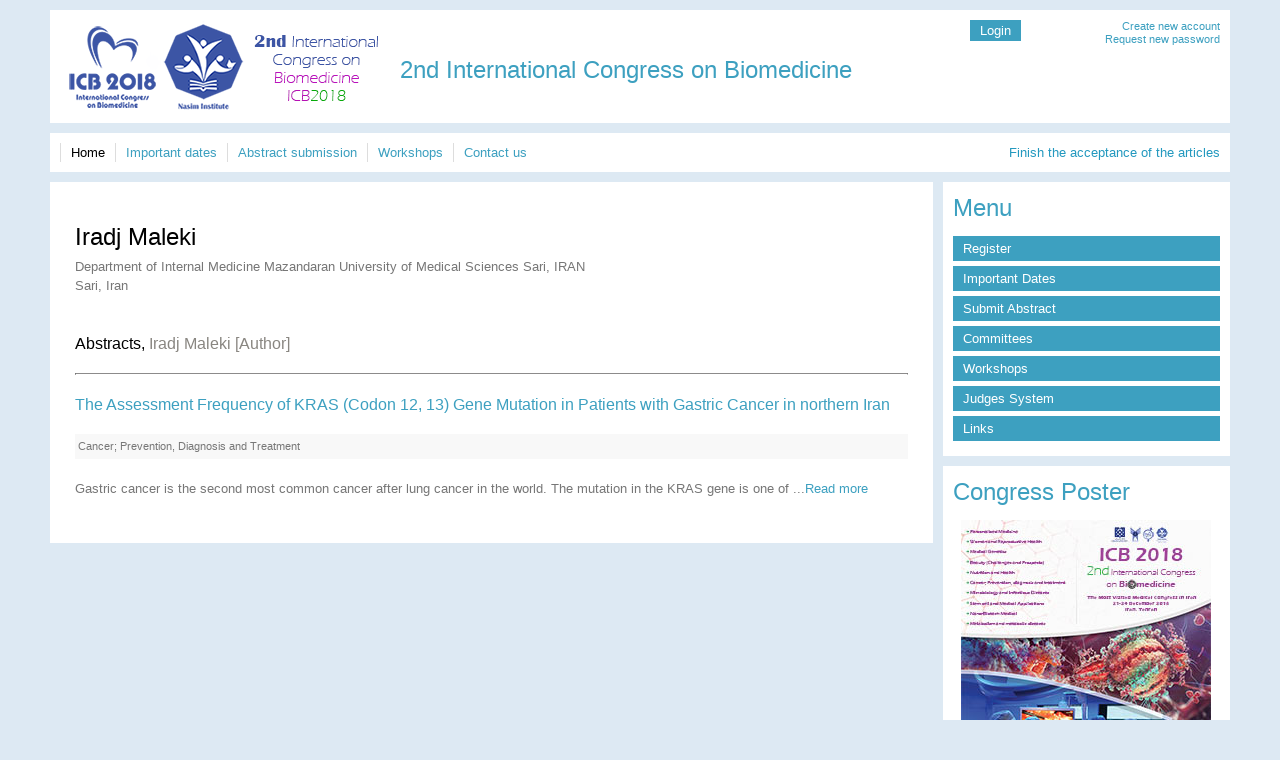

--- FILE ---
content_type: text/html; charset=UTF-8
request_url: https://www.icbcongress.com/2018/en/mtm.php?o=1299&p=1187&a=3&n=Iradj-Maleki
body_size: 4945
content:
<!DOCTYPE html><!--Hargone copy bardari az mohtavaye site, be dalile sabte ghanonie in asar, gheyre mojaz va mashmole peygarde ghanoni khahad bod--><!--[if IEMobile 7]><html class="iem7"  lang="en" dir="ltr"><![endif]--><!--[if lte IE 6]><html class="lt-ie9 lt-ie8 lt-ie7"  lang="en" dir="ltr"><![endif]--><!--[if (IE 7)&(!IEMobile)]><html class="lt-ie9 lt-ie8"  lang="en" dir="ltr"><![endif]--><!--[if IE 8]><html class="lt-ie9"  lang="en" dir="ltr"><![endif]--><!--[if (gte IE 9)|(gt IEMobile 7)]><!--><html dir="ltr" prefix="content: http://purl.org/rss/1.0/modules/content/ dc: http://purl.org/dc/terms/ foaf: http://xmlns.com/foaf/0.1/ og: http://ogp.me/ns# rdfs: http://www.w3.org/2000/01/rdf-schema# sioc: http://rdfs.org/sioc/ns# sioct: http://rdfs.org/sioc/types# skos: http://www.w3.org/2004/02/skos/core# xsd: http://www.w3.org/2001/XMLSchema#" class="js" lang="en"><!--<![endif]--><head><meta http-equiv="Content-Type" content="text/html; charset=utf-8" /><meta name="description" content="ICB 2018, the 2nd International Congress on Biomedicine, will be held from November 22th to 24th, 2018 in Tehran, Iran." /><meta name="keywords" content="International Congress , Biomedicine , Congress on Biology , Congress on Medicine , Medicine" /><meta name="generator" content="ICB2018"><link rel="shortlink" href="https://www.icbcongress.com/2018/"><title>Iradj Maleki</title><meta name="MobileOptimized" content="width"><meta name="HandheldFriendly" content="true"><meta name="viewport" content="width=device-width"><meta name="enamad" content="964216558"/><link rel="icon" type="image/png" href="https://www.icbcongress.com/2018/favicon.png" /><link type="text/css" rel="stylesheet" href="system/css_lQaZfjVpwP_oGNqdtWCSpJT1EMqXdMiU84ekLLxQnc4.css" media="all"><link type="text/css" rel="stylesheet" href="system/css_meUfntqT8jyi7e0rr4IqMQjEfHEt74i4D-41ctOsDDc.css" media="all"><link type="text/css" rel="stylesheet" href="system/css_1CIAQPbQKthDIPaQjuL5X4gDuFUuJ6WRzvGeYyzoE3o.css" media="all"><link type="text/css" rel="stylesheet" href="system/css_884WPqIrVEYi6zWPjFNKlosjecSiGZvEHMWG_rwmICw.css" media="all"><link type="text/css" rel="stylesheet" href="system/mobile.css" media="all"><script src="system/analytics.js"></script><script src="system/js_ri60QNjcazMKdlAmWmDsmRb0iKaVkkXUQxH2MsgpmVo.js"></script><script src="system/js_n7l6H17ACzuR_Xe_Gdq98Tog_13vzLuTreJicYsK1uw.js"></script><!--[if lt IE 9]><script src="/system/html5-respond.js"></script><![endif]--></head><body class="html not-front not-logged-in one-sidebar sidebar-second page-node page-node- page-node-5227 node-type-event section-events"><p id="skip-link"><a href="#main-menu" class="element-invisible element-focusable">2nd Biomedicine congress - Biology congress - Medicine congress</a></p><div id="page"><header class="header" id="header"><div id="header-inner" class="clearfix"><div class="header__region region region-header"><div id="block-search-form" class="block block-search first odd" role="search"></div><div id="block-menu-block-efim-menu-blocks-2" class="block block-menu-block even" role="navigation"><div class="menu-block-wrapper menu-block-efim_menu_blocks-2 menu-name-menu-header-menu parent-mlid-0 menu-level-1"><ul class="menu"><li class="menu__item is-leaf first leaf menu-mlid-413"><a href="/2018/en/" title="" class="menu__link button">Login</a></li>
<li class="menu__item is-leaf last leaf menu-mlid-414"><a href="/2018/en/" title="" class="menu__link button">Search</a></li></ul></div></div><div id="block-user-login" class="block block-user odd" role="form"><form action="login.php" method="post" id="user-login-form" accept-charset="UTF-8" class="compact-form"><div><div class="edit-first-name-wrapper"><div class="form-item form-type-textfield form-item-first-name compact-form-wrapper"><label for="edit-first-name" class="compact-form-label">first name </label><input id="edit-first-name" name="first_name" size="20" maxlength="128" class="form-text compact-form-field" type="text"><div class="description">To prevent automated spam submissions leave this field empty.</div></div></div><div class="form-item submit-links"><div class="form-actions form-wrapper" id="edit-actions--2"><input id="edit-submit--2" name="op" value="Login" class="form-submit" type="submit"></div><div class="item-list"><ul><li class="first"><a href="/2018/en/submission.php" title="Create new account">Create new account</a></li><li class="last"><a href="/2018/en/password.php" title="Request new password">Request new password</a></li></ul></div></div></div></form></div><div id="block-views-banners-block-1" class="block block-views last even">  <div class="view view-banners view-id-banners view-display-id-block_1 view-banners-header imgblock view-dom-id-00cdb87223e5e51578e6aae875688e38"><div class="view-content"><div class="views-row views-row-1 views-row-odd views-row-first views-row-last"><h3 style="padding-right:50px;padding-top:30px;" class="page__title title" id="page-title">2nd International Congress on Biomedicine</h3></div></div></div></div></div><div id="logo-name-slogan"><a href="https://www.icbcongress.com/2018/" title="Home" rel="home" class="header__logo" id="logo"><img src="system/logo.png" alt="Home" class="header__logo-image"></a><div class="header__name-and-slogan" id="name-and-slogan"><h1 class="header__site-name" id="site-name"><a href="https://www.icbcongress.com/2018/" title="Home" class="header__site-link" rel="home"><span>Biomedicine Congress - Biology Congress - Medicine Congress</span></a></h1></div></div></div><!--/ #header-inner --></header><div id="navigation"><div class="region region-navigation clearfix"><div id="block-menu-block-efim-menu-blocks-4" class="block block-menu-block first last odd responsive-menus-mean-menu-processed" role="navigation"><div class="menu-block-wrapper menu-block-efim_menu_blocks-4 menu-name-main-menu parent-mlid-0 menu-level-1"><ul class="menu">

<li class="menu__item is-active is-active-trail is-collapsed first collapsed active-trail active menu-mlid-382"><a href="https://www.icbcongress.com/2018/en/" title="" class="menu__link is-active-trail active-trail active">Home</a></li>
<li class="menu__item is-leaf leaf menu-mlid-504"><a href="/2018/en/important-dates.php" class="menu__link">Important dates</a></li><li class="menu__item is-leaf leaf menu-mlid-504"><a href="/2018/en/submission.php" class="menu__link">Abstract submission</a></li><li class="menu__item is-leaf leaf menu-mlid-504"><a href="/2018/en/workshops.php" class="menu__link">Workshops</a></li><li class="menu__item is-leaf leaf menu-mlid-504"><a href="/2018/en/contact.php" class="menu__link">Contact us</a></li></ul></div><span class="feed-ic" style="float:right;color:#2499bf;"><span id="d">Finish the acceptance of the articles</span></span></div></div></div><!-- /#navigation --><div id="main">
   <div id="content" class="column" role="main">
      <div id="content-inner">
<nav class="breadcrumb" role="navigation"><h2 class="element-invisible">Iradj Maleki</h2>
</nav><a id="main-content"></a>
<div style="padding:15px;">
<h3 style="color:#000000" class="page__title title" id="page-title1">Iradj Maleki</h3>

Department of Internal Medicine Mazandaran University of Medical Sciences Sari, IRAN<br/>Sari, Iran<br/><br/>
<h4 style="color:#000000">Abstracts, <span style="color:#898681">Iradj Maleki [Author]</span></h4>
<hr style="border-top: 1px solid #8c8b8b;border-bottom: 1px solid #fff;"/>

<ul class="list-reset">

<li class='views-row views-row-1 views-row-odd views-row-first'>  
<h4><a href='/2018/en/prp.php?o=1299&st=The-Assessment-Frequency-of-KRAS-Codon-12,-13-Gene-Mutation-in-Patients-with-Gastric-Cancer-in-northern-Iran'>The Assessment Frequency of KRAS (Codon 12, 13) Gene Mutation in Patients with Gastric Cancer in northern Iran</a></h4>    
<div class='item-details-grey-small'>Cancer; Prevention, Diagnosis and Treatment</div>  
<p>Gastric cancer is the second most common cancer after lung cancer in the world. The mutation in the KRAS gene is one of ...<a href='/2018/en/prp.php?o=1299&st=The-Assessment-Frequency-of-KRAS-Codon-12,-13-Gene-Mutation-in-Patients-with-Gastric-Cancer-in-northern-Iran' class='views-more-link'>Read more</a></p></li></ul>


             </div> </div><!-- /#content-inner -->
    </div><!-- /#content -->
    
<aside class="sidebars">
<section class="region region-sidebar-second column sidebar">

<div id="block-menu-block-efim-menu-blocks-3" class="block block-menu-block first odd" role="navigation"><h2 class="block__title block-title"><span class="active-trail active-trail">Menu</span></h2><div class="menu-block-wrapper menu-block-efim_menu_blocks-3 menu-name-main-menu parent-mlid-0 menu-level-2"><ul class="menu"><li class="menu__item is-active-trail is-leaf first leaf active-trail menu-mlid-870"><a href="/2018/en/submission.php" title="Register" class="menu__link is-active-trail active-trail">Register</a></li><li class="menu__item is-leaf leaf menu-mlid-874"><a href="/2018/en/important-dates.php" title="" class="menu__link">Important Dates</a></li><li class="menu__item is-leaf leaf menu-mlid-869"><a href="/2018/en/submission.php" title="" class="menu__link">Submit Abstract</a></li><li class="menu__item is-leaf leaf menu-mlid-925"><a href="#" title="" class="menu__link">Committees</a></li><li class="menu__item is-leaf leaf menu-mlid-926"><a href="/2018/en/workshops.php" title="" class="menu__link">Workshops</a></li><li class="menu__item is-leaf leaf menu-mlid-926"><a href="#" title="" class="menu__link">Judges System</a></li><li class="menu__item is-leaf leaf menu-mlid-926"><a href="#" title="" class="menu__link">Links</a></li></ul></div></div><div id="block-views-latest-articles-block" class="block block-views even"><h2 class="block__title block-title">Congress Poster</h2><div class="view view-latest-articles view-id-latest_articles view-display-id-block efim-listing-view view-dom-id-4e74bdedde0840a1afe3fb5179cfc946"><a href="/2018/en/poster500-700.jpg" target="_blank"><img src="/2018/en/poster.jpg" alt="International Congress on Biomedicine" style="display:block;margin-left:auto;margin-right:auto;"></a><div class="view-content"><div class="item-list"></div></div></div>

<div id="block-views-latest-articles-block45" class="block block-views even"><h2 class="block__title block-title">Articles <span style="float:right;color:#000000;font-size:80%"><a href="/2018/en/Archives.php">[Archives]</a></h2><ul class="list-reset"><li class='views-row views-row-1 views-row-odd views-row-first'><h4 style='text-align:left'><a style='text-align:left' href='/2018/en/prp.php?o=1234&st=Aerobic-exercise-is-a-strategy-for-preventing-cardiovascular-disease-in-obese-children'>Aerobic exercise is a strategy for preventing cardiovascular disease in obese children</a></h4><div style='text-align:left' class='item-details-grey-small'>Nutrition and Health</div><p style='text-align:left'>According to modern lifestyle and sedentary behaviors, the prevalence of obesity...<a href='/2018/en/prp.php?o=1234&st=Aerobic-exercise-is-a-strategy-for-preventing-cardiovascular-disease-in-obese-children' style='text-align:left' class='views-more-link'>Read more</a></p></li><li class='views-row views-row-1 views-row-odd views-row-first'><h4 style='text-align:left'><a style='text-align:left' href='/2018/en/prp.php?o=1429&st=Study-of-miR-494-expression-and-its-association-with-tumor-histopathological-characteristics-to-find-a-possible-breast-cancer-biomarker'>Study of miR-494 expression and its association with tumor histopathological characteristics to find a possible breast cancer biomarker</a></h4><div style='text-align:left' class='item-details-grey-small'>Cancer; Prevention, Diagnosis and Treatment</div><p style='text-align:left'>Breast cancer is a major health problem that affects one in eight women worldwid...<a href='/2018/en/prp.php?o=1429&st=Study-of-miR-494-expression-and-its-association-with-tumor-histopathological-characteristics-to-find-a-possible-breast-cancer-biomarker' style='text-align:left' class='views-more-link'>Read more</a></p></li><li class='views-row views-row-1 views-row-odd views-row-first'><h4 style='text-align:left'><a style='text-align:left' href='/2018/en/prp.php?o=1015&st=Effect-of-vitamin-D3-on-Female-Sexual-Function'>Effect of vitamin D3 on Female Sexual Function</a></h4><div style='text-align:left' class='item-details-grey-small'>Women and Reproductive Health</div><p style='text-align:left'>According to the WHO, gender is a central aspect of human life throughout life t...<a href='/2018/en/prp.php?o=1015&st=Effect-of-vitamin-D3-on-Female-Sexual-Function' style='text-align:left' class='views-more-link'>Read more</a></p></li><li class='views-row views-row-1 views-row-odd views-row-first'><h4 style='text-align:left'><a style='text-align:left' href='/2018/en/prp.php?o=1324&st=Coadministration-of-7-geranyloxycoumarin-and-X-radiation-increased-apoptosis-in-mouse-colon-cancer-cells'>Coadministration of 7-geranyloxycoumarin and X radiation increased apoptosis in mouse colon cancer cells</a></h4><div style='text-align:left' class='item-details-grey-small'>Cancer; Prevention, Diagnosis and Treatment</div><p style='text-align:left'>Colorectal cancer (CRC) is one of the most common malignancies worldwide with hi...<a href='/2018/en/prp.php?o=1324&st=Coadministration-of-7-geranyloxycoumarin-and-X-radiation-increased-apoptosis-in-mouse-colon-cancer-cells' style='text-align:left' class='views-more-link'>Read more</a></p></li><li class='views-row views-row-1 views-row-odd views-row-first'><h4 style='text-align:left'><a style='text-align:left' href='/2018/en/prp.php?o=954&st=Relationship-between-HBV-and-breast-cancer-in-Isfahan-province-'>Relationship between HBV and breast cancer in Isfahan province </a></h4><div style='text-align:left' class='item-details-grey-small'>Cancer; Prevention, Diagnosis and Treatment</div><p style='text-align:left'>Breast cancer is the most commonly diagnosed cancer and also a leading cause of ...<a href='/2018/en/prp.php?o=954&st=Relationship-between-HBV-and-breast-cancer-in-Isfahan-province-' style='text-align:left' class='views-more-link'>Read more</a></p></li><li class='views-row views-row-1 views-row-odd views-row-first'><h4 style='text-align:left'><a style='text-align:left' href='/2018/en/prp.php?o=822&st=Electrospun-nanofibers-for-vascular-Tissue-Engineering-Design-and-Applications'>Electrospun nanofibers for vascular Tissue Engineering: Design and Applications</a></h4><div style='text-align:left' class='item-details-grey-small'>Stem cell and Medical Applications</div><p style='text-align:left'>Attention in Electrospun fibers has newly increased because of their capability ...<a href='/2018/en/prp.php?o=822&st=Electrospun-nanofibers-for-vascular-Tissue-Engineering-Design-and-Applications' style='text-align:left' class='views-more-link'>Read more</a></p></li><li class='views-row views-row-1 views-row-odd views-row-first'><h4 style='text-align:left'><a style='text-align:left' href='/2018/en/prp.php?o=970&st=Treatment-Methods-for-Middle-East-Respiratory-Syndrome'>Treatment Methods for Middle East Respiratory Syndrome</a></h4><div style='text-align:left' class='item-details-grey-small'>Microbiology and Infectious Diseases</div><p style='text-align:left'>Middle East Respiratory Syndrome is a kind of respiratory disease that is caused...<a href='/2018/en/prp.php?o=970&st=Treatment-Methods-for-Middle-East-Respiratory-Syndrome' style='text-align:left' class='views-more-link'>Read more</a></p></li></ul></div>
</section>
</aside>
</div>

<footer id="footer" class="region region-footer clearfix"><div id="block-menu-block-efim-menu-blocks-6" class="block block-menu-block first odd" role="navigation"><div class="menu-block-wrapper menu-block-efim_menu_blocks-6 menu-name-main-menu parent-mlid-0 menu-level-1"><ul class="menu"><li class="menu__item is-expanded expanded menu-mlid-595"><a href="#">Important</a><ul class="menu"><li class="menu__item is-leaf first leaf menu-mlid-705"><a href="contact.php" class="menu__link">Contact us</a></li><li class="menu__item is-leaf leaf menu-mlid-731"><a href="privacy-policy.php" class="menu__link">Privacy Policy</a></li><li class="menu__item is-leaf leaf menu-mlid-715"><a href="term-of-service.php" class="menu__link">Term Of Service</a></li></ul></li><li class="menu__item is-active-trail is-expanded expanded active-trail menu-mlid-601"><a href="#" class="menu__link is-active-trail is-active-trail active-trail active-trail">System</a><ul class="menu"><li class="menu__item is-leaf first leaf menu-mlid-705"><a href="#" class="menu__link">Judges system</a></li><li class="menu__item is-leaf leaf menu-mlid-731"><a href="#" class="menu__link">Executive secretary system</a></li><li class="menu__item is-leaf leaf menu-mlid-731"><a href="#" class="menu__link">Scientific secretary system</a></li><li class="menu__item is-leaf leaf menu-mlid-715"><a href="#" class="menu__link">System faculty</a></li></ul></li><li class="menu__item is-expanded expanded menu-mlid-703"><a href="http://www.eqpha.com" class="menu__link">Exhibition</a><ul class="menu"><li class="menu__item is-leaf first leaf menu-mlid-705"><a href="http://www.eqpha.com" class="menu__link">Show Map</a></li><li class="menu__item is-leaf leaf menu-mlid-731"><a href="#" class="menu__link">Terms & Conditions</a></li><li class="menu__item is-leaf leaf menu-mlid-731"><a href="#" class="menu__link">Reserve stands</a></li></ul></li><li class="menu__item is-leaf leaf menu-mlid-881"><a href="/biopharma/" class="menu__link">Festival</a></li><li class="menu__item is-expanded expanded menu-mlid-707"><a href="http://www.biopharmafestival.com" class="menu__link">Workshop</a><ul class="menu"><li class="menu__item is-leaf first leaf menu-mlid-741"><a href="#" class="menu__link">Program workshops</a></li><li class="menu__item is-leaf leaf menu-mlid-739"><a href="#" class="menu__link">Register workshop</a></li></ul></li><li class="menu__item is-expanded expanded menu-mlid-698"><a href="#" class="menu__link">Register</a><ul class="menu"><li class="menu__item is-leaf first leaf menu-mlid-907"><a href="#" class="menu__link">Submit abstract</a></li><li class="menu__item is-leaf leaf menu-mlid-792"><a href="#" class="menu__link">Participants rated Congress</a></li><li class="menu__item is-leaf leaf menu-mlid-779"><a href="#" class="menu__link">Request new password</a></li></ul></li><li class="menu__item is-leaf leaf menu-mlid-504"><a href="https://www.icbcongress.com/2018/fa/" class="menu__link">Congress</a><ul class="menu"><li><li class="menu__item is-leaf leaf menu-mlid-722"><a href="#" class="menu__link">Program</a></li><li class="menu__item is-leaf leaf menu-mlid-723"><a href="#" class="menu__link">Important dates</a></li><li class="menu__item is-leaf leaf menu-mlid-724"><a href="#" class="menu__link">Members of the Board of Directors</a></li><li class="menu__item is-leaf leaf menu-mlid-725"><a href="#" class="menu__link">Committees</a></li></ul></ul></div></div><div id="block-delicious-copyright-delicious-copyright" class="block block-delicious-copyright last even">Copyright © 2016 - 2018, International Congress on Biomedicine</div></footer></div></body></html>

--- FILE ---
content_type: text/css
request_url: https://www.icbcongress.com/2018/en/system/css_884WPqIrVEYi6zWPjFNKlosjecSiGZvEHMWG_rwmICw.css
body_size: 13118
content:
.input_tiny{width:50px}.input_small{width:100px}.input_medium{width:150px}.input_large{width:200px}.input_xlarge{width:250px}.input_xxlarge{width:300px}input[type="search"]::-webkit-search-decoration{display:none}input:invalid,button:invalid,a.button:invalid,select:invalid,textarea:invalid{-webkit-box-shadow:none;-moz-box-shadow:none;box-shadow:none}input:focus,button:focus,a.button:focus,select:focus,textarea:focus{-webkit-box-shadow:none;-moz-box-shadow:none;box-shadow:none;z-index:1}input[type="file"]:focus,input[type="file"]:active,input[type="radio"]:focus,input[type="radio"]:active,input[type="checkbox"]:focus,input[type="checkbox"]:active{-webkit-box-shadow:none;-moz-box-shadow:none;box-shadow:none}button,a.button,input[type="reset"],input[type="submit"],input[type="button"]{-webkit-appearance:none;-webkit-border-radius:0px;-moz-border-radius:0px;-ms-border-radius:0px;-o-border-radius:0px;border-radius:0px;background:#3da0c0;-webkit-transition:background-color 0.2s;-moz-transition:background-color 0.2s;-o-transition:background-color 0.2s;transition:background-color 0.2s;border:none;cursor:pointer;color:#fff;display:inline-block;outline:0;overflow:visible;margin:0;padding:3px 10px;text-decoration:none;vertical-align:top;width:auto}button:hover,a.button:hover,input[type="reset"]:hover,input[type="submit"]:hover,input[type="button"]:hover{text-decoration:none;background:#3790ad}button::-moz-focus-inner,a.button::-moz-focus-inner,input[type="reset"]::-moz-focus-inner,input[type="submit"]::-moz-focus-inner,input[type="button"]::-moz-focus-inner{border:0;padding:0}textarea,select,input[type="date"],input[type="datetime"],input[type="datetime-local"],input[type="email"],input[type="month"],input[type="number"],input[type="password"],input[type="search"],input[type="tel"],input[type="text"],input[type="time"],input[type="url"],input[type="week"]{-webkit-box-sizing:border-box;-moz-box-sizing:border-box;box-sizing:border-box;-webkit-background-clip:padding;-moz-background-clip:padding;background-clip:padding-box;-webkit-border-radius:0;-moz-border-radius:0;-ms-border-radius:0;-o-border-radius:0;border-radius:0;-webkit-appearance:none;background-color:white;border:1px solid #ddd;color:#666;outline:0;margin:0;padding:2px 4px;text-align:left;font-size:13px;height:auto;vertical-align:top}textarea[disabled],select[disabled],input[type="date"][disabled],input[type="datetime"][disabled],input[type="datetime-local"][disabled],input[type="email"][disabled],input[type="month"][disabled],input[type="number"][disabled],input[type="password"][disabled],input[type="search"][disabled],input[type="tel"][disabled],input[type="text"][disabled],input[type="time"][disabled],input[type="url"][disabled],input[type="week"][disabled]{background-color:#eee}button[disabled],input[disabled],select[disabled],select[disabled] option,select[disabled] optgroup,textarea[disabled],a.button_disabled{-webkit-box-shadow:none;-moz-box-shadow:none;box-shadow:none;-moz-user-select:-moz-none;-webkit-user-select:none;-khtml-user-select:none;user-select:none;color:#888;cursor:default}input::-webkit-input-placeholder,textarea::-webkit-input-placeholder{color:#888}input:-moz-placeholder,textarea:-moz-placeholder{color:#888}input.placeholder_text,textarea.placeholder_text{color:#888}textarea,select[size],select[multiple]{height:auto}select[size="0"],select[size="1"]{height:auto}@media (-webkit-min-device-pixel-ratio:0){select[size],select[multiple],select[multiple][size]{background-image:none;padding-right:3px}select,select[size="0"],select[size="1"]{background-image:url([data-uri]);background-repeat:no-repeat;background-position:right center;padding-right:20px}::-webkit-validation-bubble-message{-webkit-box-shadow:none;box-shadow:none;background:-webkit-gradient(linear,left top,left bottom,color-stop(0,#666),color-stop(1,#000));border:0;color:white;font:13px/17px Arial,"Liberation Sans",FreeSans,sans-serif;overflow:hidden;padding:15px 15px 17px;text-shadow:black 0 0 1px;min-height:16px}::-webkit-validation-bubble-arrow,::-webkit-validation-bubble-top-outer-arrow,::-webkit-validation-bubble-top-inner-arrow{-webkit-box-shadow:none;box-shadow:none;background:#666;border-color:#ddd}}textarea{min-height:40px;overflow:auto;resize:vertical;width:100%}optgroup{color:black;font-style:normal;font-weight:normal}optgroup::-moz-focus-inner{border:0;padding:0}
.responsive-menus{clear:both;width:100%;text-align:center}.responsive-menus span.toggler{display:none}.responsive-menus.responsified span.toggler{padding:1px;display:inline-block;color:#3da0c0;font-size:15.99px;text-align:center;cursor:pointer;outline:none;background:url(/menu-icon.png) left center no-repeat;padding-left:18px}.responsive-menus.responsified .responsive-menus-simple{display:none;width:100%}.responsive-menus.responsified .responsive-menus-simple li{width:100%;display:block;padding:0;margin:0;clear:both;list-style:none}.responsive-menus.responsified .responsive-menus-simple li a{display:block;padding:1em 5%;margin:0;text-align:left;border-bottom:1px solid #ddd;text-decoration:none;-webkit-transition:background-color 0.2s;-moz-transition:background-color 0.2s;-o-transition:background-color 0.2s;transition:background-color 0.2s}.responsive-menus.responsified .responsive-menus-simple li a:hover,.responsive-menus.responsified .responsive-menus-simple li a:active{background:#f8f8f8}.responsive-menus.responsified .responsive-menus-simple li ul{display:block !important;visibility:visible !important;margin:0;padding:0}.responsive-menus.responsified .responsive-menus-simple li ul li a{padding:1em 0 1em 10%}.responsive-menus.responsified .responsive-menus-simple li ul li ul li a{padding:1em 0 1em 15%}.responsive-menus.responsified .responsive-menus-simple li.first a{border-top:1px solid #ddd;margin-top:1em}.responsive-menus.responsified .responsive-menus-simple li.last a{border-bottom:none}.responsive-menus.responsified.responsive-toggled .responsive-menus-simple{display:block;padding:0;margin:0}.responsive-menus.responsified.responsive-toggled .responsive-menus-simple ul{display:block;padding:0;margin:0}.responsive-menus.responsified.responsive-toggled.absolute{position:relative;z-index:999}.responsive-menus.responsified.responsive-toggled.absolute .responsive-menus-simple{position:absolute;z-index:999;top:auto}
article,aside,details,figcaption,figure,footer,header,main,nav,section,summary{display:block}audio,canvas,video{display:inline-block}audio:not([controls]){display:none;height:0}[hidden]{display:none}html{font-family:Arial,"Nimbus Sans L",sans-serif;font-size:81.25%;-ms-text-size-adjust:100%;-webkit-text-size-adjust:100%;line-height:1.53846em}body{margin:0;padding:0;color:#777}a:link{color:#3da0c0;text-decoration:none}a:visited{color:#318099;text-decoration:none}a:hover,a:focus,a:active{color:#63b3cd;text-decoration:underline}a:focus{outline:thin dotted}a:active,a:hover{outline:0}a.button,a.button.active{color:#fff}.breadcrumb a:link,.breadcrumb a:visited{color:#aaa}.breadcrumb a:hover,.breadcrumb a:focus,.breadcrumb a:active{color:#909090}.region-sidebar-second .block-menu-block ul.menu li a:link,.region-sidebar-second .block-menu-block ul.menu li a:visited,.view-field-of-interest-block .category-follow a:link,.view-field-of-interest-block .category-follow a:visited{background:#3da0c0;-webkit-transition:background-color 0.2s;-moz-transition:background-color 0.2s;-o-transition:background-color 0.2s;transition:background-color 0.2s;color:#fff;padding:3px 10px;text-decoration:none}.region-sidebar-second .block-menu-block ul.menu li a:hover,.region-sidebar-second .block-menu-block ul.menu li a:focus,.region-sidebar-second .block-menu-block ul.menu li a:active,.view-field-of-interest-block .category-follow a:hover,.view-field-of-interest-block .category-follow a:focus{background:#3790ad}p,pre{margin:1.53846em 0}.sidebars p:nth-last-child(1){margin-bottom:0}blockquote{margin:1.53846em 30px}h1{font-size:2.769em;line-height:1.1112em;margin-top:0.5556em;margin-bottom:0.5556em}h2{font-size:2.307em;line-height:1.33373em;margin-top:0.66687em;margin-bottom:0.66687em}h3{font-size:1.846em;line-height:1.66681em;margin-top:0.8334em;margin-bottom:0.8334em}h4{font-size:1.23em;line-height:1.25078em;margin-top:1.25078em;margin-bottom:1.25078em}h5{font-size:0.923em;line-height:1.66681em;margin-top:1.66681em;margin-bottom:1.66681em}h6{font-size:0.769em;line-height:2.0006em;margin-top:2.0006em;margin-bottom:2.0006em}h1,h2,h3,h4,h5,h6{font-weight:normal;color:#3da0c0}abbr[title]{border-bottom:1px dotted}b,strong{font-weight:bold}dfn{font-style:italic}hr{-webkit-box-sizing:content-box;-moz-box-sizing:content-box;box-sizing:content-box;height:0;border:1px solid #666;padding-bottom:-1px;margin:1.53846em 0}mark{background:#ff0;color:#000}code,kbd,pre,samp,tt,var{font-family:Arial,monospace,sans-serif;font-size:1em;line-height:1.53846em}pre{white-space:pre-wrap}q{quotes:"\201C" "\201D" "\2018" "\2019"}small{font-size:80%}sub,sup{font-size:75%;line-height:0;position:relative;vertical-align:baseline}sup{top:-0.5em}sub{bottom:-0.25em}dl,menu,ol,ul{margin:1.53846em 0}ol ol,ol ul,ul ol,ul ul{margin:0}dd{margin:0 0 0 30px}ul.list-small-space{margin:0;padding:0 0 0 1.5em}ul.list-reset{margin:0;padding:0}ul.list-reset li{list-style:none;list-style-image:none}menu,ol,ul{padding:0 0 0 30px}img{border:0;max-width:100%;height:auto;width:auto}img.imgblock,.imgblock img{display:block}svg:not(:root){overflow:hidden}figure{margin:0}fieldset{margin:0 0 1.5em 0;border-top:none;border-bottom:none;border-left:none;border-right:none;padding:0}fieldset .fieldset-legend{background-position:0 50%;padding-left:10px}fieldset .fieldset-legend a.fieldset-title{outline:none}fieldset .fieldset-wrapper{padding:10px}legend{border:0;padding:0}button,input,select,textarea{font-family:inherit;font-size:100%;margin:0;max-width:100%;-webkit-box-sizing:border-box;-moz-box-sizing:border-box;box-sizing:border-box}button,input{line-height:normal}button,select{text-transform:none}button,html input[type="button"],input[type="reset"],input[type="submit"]{-webkit-appearance:button;cursor:pointer}button[disabled],html input[disabled]{cursor:default}input[type="checkbox"],input[type="radio"]{-webkit-box-sizing:border-box;-moz-box-sizing:border-box;box-sizing:border-box;padding:0}input[type="search"]{-webkit-appearance:textfield;-webkit-box-sizing:content-box;-moz-box-sizing:content-box;box-sizing:content-box}input[type="search"]::-webkit-search-cancel-button,input[type="search"]::-webkit-search-decoration{-webkit-appearance:none}button::-moz-focus-inner,input::-moz-focus-inner{border:0;padding:0}textarea{overflow:auto;vertical-align:top}label{display:block;font-weight:bold}table{border-collapse:collapse;border-spacing:0;width:100%;margin-top:1.53846em;margin-bottom:1.53846em}#page,.region-bottom{margin-left:auto;margin-right:auto;max-width:1200px}#page,#header,#header-inner,.region-above-main,#content,#navigation,.region-sidebar-first,.region-sidebar-second,#footer{padding-left:5px;padding-right:5px;-moz-box-sizing:border-box;-webkit-box-sizing:border-box;-ms-box-sizing:border-box;box-sizing:border-box;word-wrap:break-word}.region-above-header{padding:0 10px}.region-above-header,#header,#navigation,.region-above-main,#main,#content{margin-bottom:10px}@media all and (min-width:600px){#content{margin-bottom:0}}#header-inner,.region-navigation,#content-inner{padding:10px}#header:before,#header:after,#main:before,#main:after,#footer:before,#footer:after{content:"";display:table}#header:after,#main:after,#footer:after{clear:both}body.two-sidebars .region-sidebar-first{margin-bottom:10px}@media all and (min-width:600px) and (max-width:959px){#content-inner{min-height:300px;height:auto !important;height:300px}.sidebar-first #content{float:left;width:66.66667%;margin-left:33.33333%;margin-right:-100%}.sidebar-first .region-sidebar-first{float:left;width:33.33333%;margin-left:0%;margin-right:-33.33333%}.sidebar-second #content{float:left;width:66.66667%;margin-left:0%;margin-right:-66.66667%}.sidebar-second .region-sidebar-second{float:left;width:33.33333%;margin-left:66.66667%;margin-right:-100%}.two-sidebars #content{float:left;width:66.66667%;margin-left:0%;margin-right:-66.66667%}.two-sidebars .region-sidebar-first{float:right;width:33.33333%;margin-right:0%;margin-left:-33.33333%;margin-bottom:0}.two-sidebars .region-sidebar-second{float:right;width:33.33333%;margin-right:0%;margin-left:-33.33333%;clear:right}}@media all and (min-width:960px){#content-inner{min-height:300px;height:auto !important;height:300px}.sidebar-first #content{float:left;width:75%;margin-left:25%;margin-right:-100%}.sidebar-first .region-sidebar-first{float:left;width:25%;margin-left:0%;margin-right:-25%}.sidebar-second #content{float:left;width:75%;margin-left:0%;margin-right:-75%}.sidebar-second .region-sidebar-second{float:left;width:25%;margin-left:75%;margin-right:-100%}.two-sidebars #content{float:left;width:60%;margin-left:20%;margin-right:-80%}.two-sidebars .region-sidebar-first{float:left;width:20%;margin-left:0%;margin-right:-20%;margin-bottom:0}.two-sidebars .region-sidebar-second{float:left;width:20%;margin-left:80%;margin-right:-100%}}form .field-multiple-table{margin:1em 0}form .form-submit{margin-right:10px}#user-login-form .form-item{overflow:hidden;margin:0 0 10px 0}#user-login-form .form-item.submit-links{margin:0}#user-login-form label{float:left;width:35%}#user-login-form input.form-text{float:left;width:65%}#user-login-form .form-actions{float:left;width:35%}#user-login-form .item-list{float:left;width:65%;font-size:10.998px;line-height:1.2em}#user-login-form .item-list ul{margin:0;padding:0}#user-login-form .item-list ul li{list-style:none;list-style-image:none}#block-user-login .compact-form label{float:none;width:100%}#block-user-login .compact-form input.form-text{float:none;width:100%}#block-user-login .compact-form .item-list{text-align:right}form#search-form #edit-basic{margin:2em 0 0.25em 0}form#search-form #edit-basic input.form-text{margin-bottom:5px}.block-search .container-inline{overflow:hidden}.block-search form{margin-bottom:10px}.block-search .form-item{width:90%;float:left;margin:0}.block-search .form-actions{width:10%;float:left}.block-search input{width:100%}.block-search input.form-submit{background-image:url(/mag.png);background-position:center center;background-repeat:no-repeat;text-indent:-10000px;overflow:hidden}@media all and (min-width:600px) and (max-width:960px){.block-search .form-item{width:85%}.block-search .form-actions{width:15%}}#profile2-edit-efim-form .tabledrag-toggle-weight-wrapper{display:none}#profile2-edit-efim-form #edit-profile-efim-field-profile-location-und-0 .fieldset-legend,#profile2-edit-efim-form #profile-efim-field-date-of-birth-add-more-wrapper .fieldset-legend{background:none;padding-left:0}#profile2-edit-efim-form #edit-profile-efim-field-profile-location-und-0 .fieldset-wrapper,#profile2-edit-efim-form #profile-efim-field-date-of-birth-add-more-wrapper .fieldset-wrapper{padding:0}#profile2-edit-efim-form label{margin-bottom:1em}#profile2-edit-efim-form .date-padding{padding-left:0}.with-wireframes #header,.with-wireframes #main,.with-wireframes #content,.with-wireframes #navigation,.with-wireframes .region-sidebar-first,.with-wireframes .region-sidebar-second,.with-wireframes #footer,.with-wireframes .region-bottom{outline:1px solid #ccc}.element-invisible,.element-focusable,#navigation .block-menu .block__title,#navigation .block-menu-block .block__title{position:absolute !important;height:1px;width:1px;overflow:hidden;clip:rect(1px,1px,1px,1px)}.element-focusable:active,.element-focusable:focus{position:static !important;clip:auto;height:auto;width:auto;overflow:auto}#skip-link{margin:0}#skip-link a,#skip-link a:visited{display:block;width:100%;padding:2px 0 3px 0;text-align:center;background-color:#666;color:#fff}.header__logo{margin:0;padding:0}.header__logo-image{vertical-align:bottom}.header__name-and-slogan{position:absolute !important;height:1px;width:1px;overflow:hidden;clip:rect(1px,1px,1px,1px)}.header__site-name{margin:0;font-size:2.769em;line-height:1.1112em}.header__site-link:link,.header__site-link:visited{color:#000;text-decoration:none}.header__site-link:hover,.header__site-link:focus{text-decoration:underline}.header__site-slogan{margin:0}.header__secondary-menu{float:right}.breadcrumb{margin-bottom:10px;color:#aaa}.breadcrumb ol{margin:0;padding:0}.breadcrumb li{display:inline;list-style-type:none;margin:0;padding:0;font-size:10.998px}.page__title,.node__title,.block__title,.comments__title,.comments__form-title,.comment__title{margin:0}.messages,.messages--status,.messages--warning,.messages--error{margin:0 0 2em 0;padding:10px 10px 10px 50px;background-image:url('[data-uri]');background-position:8px 8px;background-repeat:no-repeat;border:1px solid #be7}.messages--warning{background-image:url('[data-uri]');border-color:#ed5}.messages--error{background-image:url('[data-uri]');border-color:#ed541d}.messages__list{margin:0}.messages__item{list-style-image:none}.messages--error p.error{color:#333}.ok,.messages--status{background-color:#f8fff0;color:#234600}.warning,.messages--warning{background-color:#fffce5;color:#840}.error,.messages--error{background-color:#fef5f1;color:#8c2e0b}.tabs-primary,.tabs-secondary{overflow:hidden;list-style:none;margin:1.53846em 0;padding:0 2px;white-space:nowrap}.tabs-primary__tab,.tabs-primary__tab.is-active,.tabs-secondary__tab,.tabs-secondary__tab.is-active{float:left;margin:0 5px 0 0}a.tabs-primary__tab-link,a.tabs-primary__tab-link.is-active,a.tabs-secondary__tab-link,a.tabs-secondary__tab-link.is-active{display:block;line-height:1.53846em;text-decoration:none}a.tabs-primary__tab-link,a.tabs-primary__tab-link.is-active{-webkit-transition:background-color 0.2s;-moz-transition:background-color 0.2s;-o-transition:background-color 0.2s;transition:background-color 0.2s;color:#777;background:#f8f8f8;padding:.25em 1em;text-align:center}a.tabs-primary__tab-link:hover,a.tabs-primary__tab-link:focus{background-color:#ebebeb}a.tabs-primary__tab-link.is-active{color:#fff;background:#3da0c0}a.tabs-primary__tab-link.is-active:hover{background:#3790ad}.tabs-secondary{font-size:.9em;margin-top:-1.53846em}.tabs-secondary__tab,.tabs-secondary__tab.is-active{margin:0.76923em 3px}a.tabs-secondary__tab-link,a.tabs-secondary__tab-link.is-active{-webkit-border-radius:0.75em;-moz-border-radius:0.75em;-ms-border-radius:0.75em;-o-border-radius:0.75em;border-radius:0.75em;-webkit-transition:background-color 0.3s;-moz-transition:background-color 0.3s;-o-transition:background-color 0.3s;transition:background-color 0.3s;text-shadow:1px 1px 0 #fff;background-color:#f2f2f2;color:#666;padding:0 .5em}a.tabs-secondary__tab-link:hover,a.tabs-secondary__tab-link:focus{background-color:#dedede;border-color:#999;color:#333}a.tabs-secondary__tab-link:active,a.tabs-secondary__tab-link.is-active{text-shadow:1px 1px 0 #333;background-color:#666;border-color:#000;color:#fff}.inline{display:inline;padding:0}.inline li{display:inline;list-style-type:none;padding:0 1em 0 0}span.field-label{padding:0 1em 0 0}.more-link{text-align:right}.more-help-link{text-align:right}.more-help-link a{background-image:url('[data-uri]');background-position:0 50%;background-repeat:no-repeat;padding:1px 0 1px 20px}.pager{clear:both;padding:0;text-align:center}.pager-item,.pager-first,.pager-previous,.pager-next,.pager-last,.pager-ellipsis,.pager-current{display:inline;padding:0 0.5em;list-style-type:none;background-image:none}.pager-current{font-weight:bold}.block{margin-bottom:10px;background:#fff;padding:10px}.block h2.block__title{margin:0 0 .5em 0;font-size:23.998px}.region-above-header .block{padding:0;background:transparent}#content .block{padding:0}.block.last{margin-bottom:0}.region-header .block{padding:0;margin:0}.region-footer .block{margin-bottom:0}.menu__item.is-leaf{list-style-image:url('[data-uri]');list-style-type:square}.menu__item.is-expanded{list-style-image:url('[data-uri]');list-style-type:circle}.menu__item.is-collapsed{list-style-image:url('[data-uri]');list-style-type:disc}.menu a.active{color:#000}.new,.update,.updated{color:#fff;background-color:#3da0c0;padding:1px 5px;font-size:10.998px}.unpublished{height:0;overflow:visible;background-color:transparent;color:#d8d8d8;font-size:75px;line-height:1;font-family:Arial,sans-serif;font-weight:bold;text-transform:uppercase;text-align:center;word-wrap:break-word}.comments{margin:1.53846em 0}.comment-preview{background-color:#ffffea}.indented{margin-left:30px}.form-item{margin:1.53846em 0}.form-checkboxes .form-item,.form-radios .form-item{margin:0}tr.odd .form-item,tr.even .form-item{margin:0}.form-item input.error,.form-item textarea.error,.form-item select.error{border:1px solid #c00}.form-item .description{font-size:0.85em}.form-type-radio .description,.form-type-checkbox .description{margin-left:2.4em}.form-required{text-align:right;color:#c00}label{font-weight:normal}label.option{display:inline;font-weight:normal}.password-parent,.confirm-parent{margin:0}#user-login-form{text-align:left}.openid-links{margin-bottom:0}.openid-link,.user-link{margin-top:1.53846em}html.js #user-login-form li.openid-link,#user-login-form li.openid-link{margin-left:-20px}#user-login ul{margin:1.53846em 0}form th{text-align:left;padding-right:1em;border-bottom:1px solid #ddd}form tbody{border-top:1px solid #ddd}form table ul{margin:0}th{border-bottom:1px solid #ddd}tr.even,tr.odd{background-color:#fff;border-bottom:1px solid #ddd;padding:0.1em 0.6em}tr.even{background-color:#f8f8f8}td{padding:2px 0}td.active{background-color:#ddd}td.checkbox,th.checkbox{text-align:center}td.menu-disabled{background:#ccc}#autocomplete .selected{background:#0072b9;color:#fff}html.js .collapsible .fieldset-legend{background-image:url('[data-uri]');background-position:5px 65%;background-repeat:no-repeat;padding-left:15px}html.js .collapsed .fieldset-legend{background-image:url('[data-uri]');background-position:5px 50%}.fieldset-legend .summary{color:#999;font-size:0.9em;margin-left:0.5em}tr.drag{background-color:#fffff0}tr.drag-previous{background-color:#ffd}.tabledrag-toggle-weight{font-size:0.9em}tr.selected td{background:#ffc}.progress{font-weight:bold}.progress .bar{background:#ccc;border-color:#666;margin:0 0.2em;-webkit-border-radius:3px;-moz-border-radius:3px;-ms-border-radius:3px;-o-border-radius:3px;border-radius:3px}.progress .filled{background-color:#0072b9;background-image:url(/sites/all/themes/efim/images/progress.gif?1456851861)}ol.search-results{padding:0}ol.search-results .search-snippet-info{padding:0}.image-left,.image-right,.image-full,.image-center{margin:1.53846em 0;max-width:100%}.image-center img{display:block;margin:0 auto}@media all and (min-width:800px){.image-left{float:left;margin:0 1.53846em 1.53846em 0}.image-right{float:right;margin:0 0 1.53846em 1.53846em}}.border-box{-webkit-box-sizing:border-box;-moz-box-sizing:border-box;box-sizing:border-box}.item-details-grey-small{background:#f8f8f8;padding:3px;font-size:10.998px}.headline-button-group{font-size:15.99px;border:1px solid #ddd;padding:0 10px 10px 10px;clear:both}.headline-button-group .field-type-text{float:left;margin:20px 0 10px 0}.headline-button-group .with-button .field-type-text{margin:20px 25px 0 0}.headline-button-group .field-type-link-field{float:left}.headline-button-group a.button{margin-top:10px;padding:10px 15px}.nopad{padding:0}body{padding:10px 0;background:#dde9f3}#header-inner,.region-navigation,#content-inner{background:#fff}#block-views-banners-block-1{display:none}@media all and (max-width:599px){.region-header{margin-bottom:1em}#header-inner:before,#header-inner:after{content:"";display:table}#header-inner:after{clear:both}#logo-name-slogan{float:left;width:58.33333%;margin-left:0%;margin-right:-58.33333%}.region-header{float:left;width:41.66667%;margin-left:58.33333%;margin-right:-100%;font-size:10.998px}}@media all and (min-width:600px) and (max-width:1199px){#header-inner:before,#header-inner:after{content:"";display:table}#header-inner:after{clear:both}#logo-name-slogan{float:left;width:75%;margin-left:0%;margin-right:-75%}.region-header{float:left;width:25%;margin-left:75%;margin-right:-100%;font-size:13px}}@media all and (min-width:1200px){#logo-name-slogan{width:325px;float:left;margin:0;padding:0}.region-header{width:820px;float:right;font-size:13px;margin:0;padding:0}.region-header #block-search-form,.region-header #block-user-login,.region-header #block-views-user-info-block-block{width:250px;float:right}.region-header #block-user-login,.region-header #block-views-user-info-block-block{clear:right}.region-header #block-views-banners-block-1{width:570px;float:left;display:block}body.logged-in .region-header #block-views-banners-block-1{margin-top:10px}}.feed-icon{margin-top:2em;display:block}.region-footer{font-size:10.998px;background:#fff}article.node .links-wrapper{clear:both}article.node-journal-issue .field-journal-issue-pub-date{margin:.25em 0 0 0}article.node-journal-item .journal-item-info{margin-top:1.5em;background:#f8f8f8;padding:10px;display:inline-block}@media all and (min-width:960px){article.node-journal-item .journal-item-info{max-width:60%}}article.node-news-item .field-link,article.node-news-item .field-field-of-interest,article.node-news-item .field-name-field-news-item-categories{margin:1.53846em 0}article.node-page .field-field-of-interest,article.node-views-page .field-field-of-interest{clear:both}article.node-views-page .field-name-field-view-reference{clear:both}article.node-member-country-representative .position-organisation{font-size:15.99px;margin:.25em 0 1em 0}article.node-member-country-representative .field-name-field-mc-rep-address,article.node-member-country-representative .contact-information,article.node-member-country-representative .field-name-field-mc-rep-fields-of-expertise{margin:1.53846em 0}article.node-member-country-representative.view-mode-full_custom .title{font-weight:bold;margin-top:1.5em;font-size:15.99px}article.node-member-country-representative.view-mode-full_custom .position-organisation{font-size:1em;margin-top:0}article.node-event .field-event-image{margin:1.53846em 0}article.node-event .field-event-location-name{margin-top:1.5em}article.node-event .field-event-address{margin-bottom:1.5em}@media all and (min-width:768px){article.node-event.with-image .field-event-image{float:right;width:40%;-webkit-box-sizing:border-box;-moz-box-sizing:border-box;box-sizing:border-box;padding-left:10px;text-align:right}article.node-event.with-image .group-event-info{float:left;width:60%}}article.node-gallery .field-gallery-images a,article.node-gallery .field-gallery-images img{display:block}article.node-gallery .field-gallery-images a{float:left;width:50%;padding:10px;-webkit-box-sizing:border-box;-moz-box-sizing:border-box;box-sizing:border-box}article.node-gallery .field-gallery-images img{margin:0 auto}@media all and (min-width:768px) and (max-width:959px){article.node-gallery .field-gallery-images a{width:33.334%}}@media all and (min-width:960px){article.node-gallery .field-gallery-images a{width:25%}}article.node-forum .submitted-forum{background:#f8f8f8;padding:5px;margin:1.53846em 0}article.node-forum .node-profile-photo{float:left;margin-right:10px}article.node-forum time{font-size:10.998px}article.node-forum .field-name-taxonomy-forums{font-size:10.998px}article.node-forum .field-name-taxonomy-forums .field-label{font-size:10.998px}.node-newsletter-issue .submitted-category{margin:0.76923em 0}.node-newsletter-issue.node-teaser{margin-bottom:1.53846em;padding-bottom:1.53846em;border-bottom:1px solid #ddd}.node-newsletter-issue.view-mode-full .submitted-category{margin:0.76923em 0 2.30769em 0}.node-newsletter-issue.view-mode-full .submitted{float:left;margin-right:5px;padding-right:5px;border-right:1px solid #ddd}.node-newsletter-issue.view-mode-full .field-newsletter-intro-text{font-size:15.99px;line-height:1.5em}.field-name-field-referenced-content{clear:both}.node-video{margin-top:3.07692em}.file-video{position:relative;padding-bottom:56.25%;height:0;overflow:hidden}.file-video iframe{position:absolute;top:0;left:0;width:100%;height:100%}.field-rhythm{margin:1.53846em 0}.field-label,.field .field-label,#profile2-edit-efim-form #edit-profile-efim-field-profile-location-und-0 .fieldset-legend,#profile2-edit-efim-form #profile-efim-field-date-of-birth-add-more-wrapper .fieldset-legend,#profile2-edit-efim-form label{font-size:15.99px;font-weight:normal;margin-bottom:0.15em}.field-name-field-downloads{clear:both;margin-top:1.07692em;background:#f8f8f8;padding:10px}.field-name-field-downloads .field-label{margin-bottom:0.76923em;padding-bottom:0.38462em;border-bottom:1px solid #ddd}.field-name-field-downloads .field-item{margin-bottom:0.76923em}.field-name-field-downloads .field-item:last-of-type{margin-bottom:0}.region-header .block-menu-block .menu-block-wrapper{overflow:hidden}.region-header .block-menu-block ul.menu{margin:0;padding:0;float:left}.region-header .block-menu-block ul.menu li{list-style:none;list-style-image:none;float:left;margin:0 0 0 5px}.region-header .block-menu-block ul.menu li.first{margin:0}#navigation .block{margin-bottom:0;padding:0}#navigation .links,#navigation .menu{margin:0;padding:0;text-align:left}#navigation .links li,#navigation .menu li{float:left;padding:0 0px 0 10px;margin:0 10px 0 0;list-style-type:none;list-style-image:none;border-left:1px solid #ddd;position:relative}#navigation .links li.last,#navigation .menu li.last{padding-left:0;margin-left:0;border-right:none}#navigation .links li a,#navigation .menu li a{display:block}#navigation .links li ul,#navigation .menu li ul{display:none;position:absolute;left:-11px;background:#fff;width:250px;padding:10px;z-index:10000;border-right:1px solid #ddd;border-bottom:1px solid #ddd;border-left:1px solid #ddd}#navigation .links li li,#navigation .menu li li{float:none;border-right:none;padding:0;margin:0;border-bottom:1px solid #ddd}#navigation .links li li.first,#navigation .menu li li.first{border-top:1px solid #ddd}#navigation .links li li.last,#navigation .menu li li.last{padding-bottom:0;margin-bottom:0;border-bottom:none}#navigation .links li li.last a,#navigation .menu li li.last a{padding-bottom:0}#navigation .links li li a,#navigation .menu li li a{padding:10px 0}#navigation .links li:hover ul,#navigation .menu li:hover ul{display:block}.region-navigation a.active-trail{color:#000}.region-sidebar-second .block-menu-block ul.menu{margin:0;padding:0}.region-sidebar-second .block-menu-block ul.menu li{list-style:none;list-style-image:none}.region-sidebar-second .block-menu-block ul.menu li a:link,.region-sidebar-second .block-menu-block ul.menu li a:visited{display:block;margin:5px 0}.region-sidebar-second .block-menu-block ul.menu li.last a:link,.region-sidebar-second .block-menu-block ul.menu li.last a:visited,.region-sidebar-second .block-menu-block ul.menu li.views-row-last a:link,.region-sidebar-second .block-menu-block ul.menu li.views-row-last a:visited{margin-bottom:0}.mean-container .mean-bar{background:transparent;padding:0}.mean-container a.meanmenu-reveal{color:#3da0c0}.mean-container a.meanmenu-reveal span{background:#3da0c0}.mean-container .mean-nav{background:transparent}.mean-container .mean-nav ul li a{color:#3da0c0;border-top:1px solid #ddd;-webkit-transition:background-color 0.2s;-moz-transition:background-color 0.2s;-o-transition:background-color 0.2s;transition:background-color 0.2s;text-transform:none}.mean-container .mean-nav ul li a:hover{background:#f8f8f8}.mean-container .mean-nav ul li a.mean-expand{height:auto;border-left:none;border-bottom:none;margin-top:1px;padding:13px 12px 12px 12px !important}.mean-container .mean-nav ul li a.mean-expand:hover{background:#3da0c0;color:#fff}.mean-container .mean-nav ul li li a{border-top:1px solid #ddd;opacity:1;filter:alpha(opacity=100)}.region-footer .block-menu-block ul.menu{margin:0;padding:0;overflow:hidden}.region-footer .block-menu-block ul.menu li{list-style:none;list-style-image:none;-webkit-box-sizing:border-box;-moz-box-sizing:border-box;box-sizing:border-box}.region-footer .block-menu-block ul.menu li ul{display:none}@media all and (min-width:960px){.region-footer .block-menu-block ul.menu{margin:0;padding:0;overflow:hidden}.region-footer .block-menu-block ul.menu li{float:left;padding:0 10px 0 0;width:14.285%}.region-footer .block-menu-block ul.menu li a{border-bottom:1px solid #ddd;display:block;margin:0 0 5px 0}.region-footer .block-menu-block ul.menu li ul{display:block}.region-footer .block-menu-block ul.menu li ul li{float:none;margin-right:0;width:100%}.region-footer .block-menu-block ul.menu li ul li a{border-bottom:none;margin:0}}.region-header .block-user,.region-header .block-search{display:none}.region-header #block-menu-block-efim-menu-blocks-2{margin-bottom:.5em}@media all and (min-width:600px){.region-header .block-menu-block{display:none}.region-header .block-user,.region-header .block-search{display:block}}.block-quicktabs .block{margin:0;padding:0}ul.quicktabs-tabs li{padding:0;white-space:normal}#quicktabs-most_read_commented ul.quicktabs-style-nostyle{margin:0;padding:0;overflow:hidden}#quicktabs-most_read_commented ul.quicktabs-style-nostyle li{float:left;-webkit-box-sizing:border-box;-moz-box-sizing:border-box;box-sizing:border-box;margin:0 5px 5px 0}#quicktabs-most_read_commented ul.quicktabs-style-nostyle li a{-webkit-transition:background-color 0.2s;-moz-transition:background-color 0.2s;-o-transition:background-color 0.2s;transition:background-color 0.2s;color:#777;background:#f8f8f8;padding:.25em 1em;padding:5px;display:block;text-decoration:none}#quicktabs-most_read_commented ul.quicktabs-style-nostyle li a:hover{background-color:#ebebeb}#quicktabs-most_read_commented ul.quicktabs-style-nostyle li.active a{color:#fff;background:#3da0c0}#quicktabs-most_read_commented ul.quicktabs-style-nostyle li.active a:hover{background:#3790ad}.social-media-block ul{margin:0;padding:0;overflow:hidden}.social-media-block ul li{list-style:none;list-style-image:none;float:left;margin-right:10px}.social-media-block ul li.views-row-last{margin-right:0}.view h4.title{margin-bottom:.25em}.efim-listing-view .views-row{border-bottom:1px solid #dde9f3;margin-bottom:1.5em;padding-bottom:1.5em}.efim-listing-view .views-row-last{border-bottom:none;margin-bottom:0;padding-bottom:0}.efim-teaser-view mark{margin-left:5px}.efim-list-view ul li{margin-bottom:.5em}.efim-list-view ul li.views-row-last{margin-bottom:0}.view-journal-items h2.title{margin-bottom:0.25em}.view-journal-items .view-header{margin-bottom:1.5em}.view-journal-items .view-content h3{font-size:15.99px;margin-top:2em;padding:2px 5px;background:#3da0c0;color:#fff}.view-journal-items .views-row{margin-bottom:1.5em}.view-journal-items .views-row h3{margin:0;padding:0;background:transparent}.view-journal-items .views-row-last{margin-bottom:0}.view-journal-items .journal-item-date{margin-bottom:1.5em}.view-journal-items .row-links{background:#f8f8f8;padding:2px 4px;font-size:10.998px}.view-current-journal-issue .view-header h2{margin:0.25em 0 0 0}.view-user-info-block{text-align:right}.view-field-of-interest-block .views-row{margin-bottom:5px;padding-bottom:5px;border-bottom:1px solid #ddd}.view-field-of-interest-block .views-row:before,.view-field-of-interest-block .views-row:after{content:"";display:table}.view-field-of-interest-block .views-row:after{clear:both}.view-field-of-interest-block .views-row-last{border-bottom:none}.view-field-of-interest-block .category-name{float:left;width:50%;margin-left:0%;margin-right:-50%}.view-field-of-interest-block .category-follow{float:left;width:50%;margin-left:50%;margin-right:-100%}.view-field-of-interest-block .category-follow a:link,.view-field-of-interest-block .category-follow a:visited{display:block;text-align:center}.view-field-of-interest-block .category-follow .flag-throbber{display:none}.view-field-of-interest-block .view-footer{margin-top:5px;padding-top:5px;border-top:1px solid #ddd}.view-field-of-interest-block .view-footer p{margin:0}.view-field-of-interest-block .view-footer a.button{display:block;text-align:center}.fields-of-interest-anonymous-block .category-name{float:left;width:100%;margin-left:0%;margin-right:-100%}.fields-of-interest-anonymous-block .fields-of-interest-login-register{font-size:10.998px}.fields-of-interest-anonymous-block .fields-of-interest-login-register .views-row{margin:0;padding:0}.fields-of-interest-embed{margin-top:3.07692em}.fields-of-interest-embed .views-row{margin-bottom:1.53846em}@media all and (min-width:960px){.fields-of-interest-embed .category-name{float:left;width:75%;margin-left:0%;margin-right:-75%}.fields-of-interest-embed .category-follow{float:left;width:25%;margin-left:75%;margin-right:-100%}}.view-member-countries{margin-top:1em}.view-member-countries .view-grouping-header{color:#3da0c0;padding:5px}.view-member-countries .addressfield-country{cursor:pointer;font-size:15.99px}.view-member-countries .view-grouping{margin:.25em 0}.view-member-countries .view-grouping-content{display:none;padding:0 10px 10px 10px}.view-member-countries .local-body{margin:1.53846em 0}.view-member-countries .views-row{border-bottom:1px solid #ddd}.view-member-countries .views-row-first{border-top:1px solid #ddd}.view-member-countries .active .view-grouping-header{background:#3da0c0;color:#fff}.view-events{margin-top:2em}.view-events .views-row:before,.view-events .views-row:after{content:"";display:table}.view-events .views-row:after{clear:both}.view-events h4.title{margin-top:0}.view-events .event-date{-webkit-box-sizing:border-box;-moz-box-sizing:border-box;box-sizing:border-box;background:#f8f8f8;margin-bottom:1.5em;font-size:15.99px;padding:10px}.view-events .event-info{float:left;width:100%;margin-left:0%;margin-right:-100%;clear:left}.view-events .event-image{float:right;width:33.33333%;margin-right:0%;margin-left:-33.33333%;-webkit-box-sizing:border-box;-moz-box-sizing:border-box;box-sizing:border-box;padding-left:10px;text-align:right}.view-events .with-image .event-info{float:left;width:66.66667%;margin-left:0%;margin-right:-66.66667%}@media all and (min-width:960px){.view-events .event-date{float:left;width:16.66667%;margin-left:0%;margin-right:-16.66667%;text-align:center}.view-events .event-date span{display:block}.view-events .event-info{float:right;width:83.33333%;margin-right:0%;margin-left:-83.33333%;clear:right;-webkit-box-sizing:border-box;-moz-box-sizing:border-box;box-sizing:border-box;padding-left:10px}.view-events .event-image{float:left;width:16.66667%;margin-left:83.33333%;margin-right:-100%;-webkit-box-sizing:border-box;-moz-box-sizing:border-box;box-sizing:border-box;padding-left:10px}.view-events .with-image .event-info{float:right;width:66.66667%;margin-right:16.66667%;margin-left:-83.33333%}}.efim-committee-list{margin-top:2em}.efim-committee-list .committee-name{margin-top:.5em;margin-bottom:.5em}.efim-committee-list .committee-residency{font-size:15.99px}.efim-committee-list .committee-location{margin-bottom:1.5em}@media all and (min-width:480px){.efim-committee-list .committee-photo{width:200px;float:left}.efim-committee-list .committee-name{margin-top:0}.efim-committee-list div.addressfield-container-inline:after{clear:none;content:none}}.efim-expanding-view h2{font-size:15.99px;cursor:pointer;padding:5px;margin:.25em 0}.efim-expanding-view .item-info{display:none;margin-top:1.53846em;padding:0 10px}.efim-expanding-view .downloads-link{border-bottom:1px solid #ddd;padding-bottom:1.53846em;margin-bottom:1.53846em}.efim-expanding-view .active h2{background:#3da0c0;color:#fff}.view-user-profile-links .user-profile-photo{float:left;margin-right:10px}.view-user-profile-links .user-profile-link{line-height:60px}.case-reports-user-profile .view-header{margin:1.53846em 0;padding-bottom:1.53846em;border-bottom:1px solid #ddd}.profile-content-links{margin:5px 0}.profile-content-links .button{display:block;max-width:220px;-webkit-box-sizing:border-box;-moz-box-sizing:border-box;box-sizing:border-box}.view-photo-gallery{margin:1.53846em 0}.view-photo-gallery .flexslider{margin:0 0 10px 0}.view-photo-gallery .flexslider .slides img{width:auto;margin:0 auto}.view-photo-gallery .gallery-nav ul{margin:0;padding:0}.view-photo-gallery .gallery-nav ul li{list-style:none;list-style-image:none;float:left;margin:0 10px 10px 0}.view-photo-gallery .gallery-nav ul li.flex-active img{border:2px solid #3da0c0;padding:0}.view-photo-gallery .gallery-nav img{padding:2px}.view-photo-gallery .gallery-nav img:hover{cursor:pointer}.view-photo-galleries{margin:1.53846em 0}.view-photo-galleries .views-row{text-align:center;-webkit-box-sizing:border-box;-moz-box-sizing:border-box;box-sizing:border-box;padding:0 10px;margin:1.53846em 0}.view-photo-galleries h2{font-size:15.99px}@media all and (min-width:768px){.view-photo-galleries .views-row{width:50%;float:left}.view-photo-galleries .views-row.views-row-odd{clear:left}}.view-front-slideshow{position:relative}.view-front-slideshow .flexslider{margin-top:0;margin-bottom:0;padding-bottom:20px;-webkit-border-radius:0px;-moz-border-radius:0px;-ms-border-radius:0px;-o-border-radius:0px;border-radius:0px}.view-front-slideshow .flex-direction-nav a{width:30px;height:30px;background-color:#fff;background-image:url(/bg_direction_nav.png);text-indent:-10000px}.view-front-slideshow .flex-direction-nav a:before{content:''}.view-front-slideshow .flex-control-nav{bottom:-10px;z-index:5}.view-front-slideshow .flex-control-nav li a{-webkit-border-radius:0px;-moz-border-radius:0px;-ms-border-radius:0px;-o-border-radius:0px;border-radius:0px}.view-front-slideshow .flex-control-nav li a.flex-active{background:#3da0c0}.view-front-slideshow h2{line-height:1.2em;font-size:1.6em}.view-front-slideshow h3{line-height:1.2em;font-size:1.3em}.view-front-slideshow p{margin:0.76923em 0 0 0}@media all and (min-width:480px){.view-front-slideshow h2{margin:0 0 5px 0;line-height:1.2em;font-size:23.998px}.view-front-slideshow h3{margin:0;line-height:1.2em;font-size:15.99px}.view-front-slideshow .text-box-headlines{position:absolute;left:20px;top:20px;background:#fff;background:rgba(255,255,255,0.9);max-width:80%;padding:10px;-webkit-box-sizing:border-box;-moz-box-sizing:border-box;box-sizing:border-box}}@media all and (min-width:600px){.view-front-slideshow .text-box-headlines{top:35%}}@media all and (min-width:768px){.view-front-slideshow .slideshow-text-box{position:absolute;background:#fff;background:rgba(255,255,255,0.9);max-width:40%;padding:10px;-webkit-box-sizing:border-box;-moz-box-sizing:border-box;box-sizing:border-box}.view-front-slideshow .text-box-headlines{position:relative;top:0;left:0;background:transparent;max-width:100%;padding:0}.view-front-slideshow h2{margin:0 0 5px 0;line-height:1.2em;font-size:29.991px}.view-front-slideshow h3{margin:0;line-height:1.2em;font-size:23.998px}.view-front-slideshow .top-left{left:20px;top:20px}.view-front-slideshow .bottom-left{left:20px;bottom:20px}.view-front-slideshow .top-right{right:20px;top:20px}.view-front-slideshow .bottom-right{right:20px;bottom:20px}}.view-most ul li{border-bottom:1px solid #ddd;margin:0 0 5px 0;padding:0 2px 5px 2px}.view-most ul li.views-row-first{margin-top:5px}.view-most ul li.views-row-last{margin-bottom:0;padding-bottom:0;border-bottom:none}.view-featured-authors .views-row{display:table;width:100%}.view-featured-authors .author-photo{width:70px;display:table-cell;vertical-align:top}.view-featured-authors .author-name-links{width:auto;display:table-cell;vertical-align:top}.view-featured-authors .author-name{margin:0 0 0.76923em 0}@media all and (min-width:600px) and (max-width:799px){.view-featured-authors .author-photo,.view-featured-authors .author-name-links{display:block}.view-featured-authors .author-name{display:block;margin:0.38462em 0}}@media all and (min-width:960px) and (max-width:1023px){.view-featured-authors .author-photo,.view-featured-authors .author-name-links{display:block}.view-featured-authors .author-name{display:block;margin:0.38462em 0}}@media all and (min-width:960px){body.two-sidebars .view-featured-authors .author-photo,body.two-sidebars .view-featured-authors .author-name-links{display:block}body.two-sidebars .view-featured-authors .author-name{display:block;margin:0.38462em 0}}.view-banners-header img{margin:0 auto}.view-referenced-content-display{clear:both}.view-referenced-content-display table{margin:0}.view-referenced-content-display tr{background:#fff;border:none;padding:0}.view-referenced-content-display .field-ref-content-headline h2{margin-top:0}.view-referenced-content-display .ref-content-content td{padding:0 0 1.53846em 0}.view-referenced-content-display .ref-content-content h3{font-size:15.99px;margin:0 0 0.38462em 0}.view-referenced-content-display .ref-content-content p{margin:0}.entity-profile2 .field{margin:1.53846em 0}.entity-profile2 div.addressfield-container-inline:after{clear:none;content:none}@media all and (min-width:768px){.entity-profile2 .efim-profile-photo-links{float:right;margin-left:20px}}.flexslider{border:none;-webkit-border-radius:none;-moz-border-radius:none;-ms-border-radius:none;-o-border-radius:none;border-radius:none;-webkit-box-shadow:none;-moz-box-shadow:none;box-shadow:none}.comment{border:1px solid #ddd;padding:10px;margin:1.53846em 0}.comment .submitted{background:#f8f8f8;padding:5px}.comment .comment-profile-photo{float:left;margin-right:10px}.comment time{font-size:10.998px}.comment .comment-title{font-size:15.99px;line-height:1.2em;margin-top:1.53846em}.comment .links-wrapper{border-top:1px solid #ddd}.comment ul.links{margin:5px 0 0 0;float:right;font-size:10.998px}@media all and (min-width:800px){.comment{overflow:hidden}.comment .submitted{float:left;width:25%;text-align:center}.comment .comment-profile-photo{float:none;margin:0 0 5px 0}.comment .comment-profile-photo img{margin:0 auto}.comment .comment-title{margin-top:0}.comment .comment-content{float:right;width:75%;padding-left:10px}}@media all and (min-width:960px){.comment .submitted{width:18%}.comment .comment-content{width:82%}}#forum th{text-align:left;padding:0 1.53846em 0 0}#forum td{padding:0.76923em 0.76923em 0.76923em 0;vertical-align:top}#forum td.created,#forum td.posts,#forum td.topics,#forum td.last-reply,#forum td.replies,#forum td.pager{white-space:normal}#forum .description{margin:0.5em 0 0 0}#forum .container{background:#fff;padding:3.07692em 0 0.76923em 0}#forum .container .name{font-size:15.99px}#forum tbody tr:first-child .container{padding:0.76923em 0}.poll{padding:0 0 1.53846em 0;border-bottom:1px solid #ddd}.poll .title{font-size:15.99px;margin-bottom:0.76923em}.poll .vote-form .choices{padding:2px}.poll .vote-form .choices .title{font-weight:normal}.poll .form-item{margin-top:0}.poll .form-item-choice{margin-bottom:0.76923em}.poll .bar{background:#dde9f3}.poll .bar .foreground{background:#3da0c0}.poll .percent{margin-bottom:0.76923em}.poll input.form-radio{float:left;margin-top:5px}.poll label{display:block;padding-left:20px}.block-poll{overflow:hidden}.block-poll ul.links{margin:0.76923em 0 0 0;padding:0;font-size:10.998px;line-height:1.2em}.block-poll ul.links li{list-style:none;list-style-image:none;display:inline-block;border-right:1px solid #ddd;margin:0 5px 0 0;padding:0 7px 0 0}.block-poll ul.links li.last{margin-right:0;padding-right:0;border:none}.node-poll .poll{padding:0;border-bottom:none}@media print{a:link,a:visited{text-decoration:underline !important}a:link.header__site-link,a:visited.header__site-link{text-decoration:none !important}#content a[href]:after{content:" (" attr(href) ")";font-weight:normal;font-size:13px}#content a[href^="javascript:"]:after,#content a[href^="#"]:after{content:""}#content abbr[title]:after{content:" (" attr(title) ")"}#content{float:none !important;width:100% !important;margin:0 !important;padding:0 !important}body,#page,#main,#content{color:#000;background-color:transparent !important;background-image:none !important}#skip-link,#toolbar,#navigation,.region-sidebar-first,.region-sidebar-second,#footer,.breadcrumb,.tabs,.action-links,.links,.book-navigation,.forum-topic-navigation,.pager,.feed-icons{visibility:hidden;display:none}}
.slideshow-slide-wrapper {
    position: relative;
    text-align: center;
    color: white;
}

--- FILE ---
content_type: text/css
request_url: https://www.icbcongress.com/2018/en/system/mobile.css
body_size: 447
content:
@media screen and (max-width: 1010px) {
.feed-ic {
    visibility: hidden;
    display: none;
  }
}

@media screen and (max-width: 1010px) {
.cong {
    visibility: hidden;
    display: none;
  }
}

@media screen and (max-width: 1010px) {
.topics {
    visibility: hidden;
    display: none;
  }
}

@media screen and (max-width: 1010px) {
.topicsth {
    visibility: hidden;
    display: none;
  }
}

@media screen and (max-width: 1010px) {
.kadr {
 font-size:85%;
  }
}

@media screen and (max-width: 1010px) {
.kadr2 {
 font-size:90%;
  }
}

@media screen and (min-width: 800px) {
.asli {
width:410px;
  }
}

@media screen and (min-width: 800px) {
.fasele {
margin-top:20px;
  }
}

@media screen and (max-width: 800px) {
.fasele {
margin-top:50px;
  }
}

@media screen and (max-width: 800px) {
.aksraeis {
height:60px
  }
}

@media screen and (min-width: 801px) {
.aksraeis {
height:120px
  }
}

@media screen and (max-width: 400px) {
.matn2 {
 font-size:80%;
  }
}

@media screen and (min-width: 405px) {
.matn2 {
 font-size:100%;
  }
}

@media screen and (max-width: 800px) {
.matn3 {
    visibility: hidden;
    display: none;
  }
}
@media screen and (min-width: 801px) {
.matn4 {
    visibility: hidden;
    display: none;
  }
}

@media screen and (max-width: 800px) {
.aksraeis2 {
height:50px
  }
}

@media screen and (min-width: 801px) {
.aksraeis2 {
height:100px
  }
}

@media screen and (max-width: 700px) {
.verb {
height:80px
  }
}

@media screen and (max-width: 500px) {
.verb {
height:60px
  }
}

@media all and (max-width:1400px){
.moton {
    position: absolute;
    bottom: 90px;
    left: 130px;
}
}

@media all and (max-width:1300px){
.moton {
    position: absolute;
    bottom: 90px;
    left: 130px;
}
}

@media all and (max-width:1200px){
.moton {
    position: absolute;
    bottom: 80px;
    font-size:90%;
    left: 120px;
}
}

@media all and (max-width:1100px){
.moton {
    position: absolute;
    bottom: 70px;
    left: 100px;
    font-size:80%;
}
}

@media all and (max-width:1000px){
.moton {
    position: absolute;
    bottom: 60px;
    left: 90px;
    font-size:80%;
}
}

@media all and (max-width:900px){
.moton {
    position: absolute;
    bottom: 50px;
    left: 80px;
    font-size:80%;
}
}

@media all and (max-width:800px){
.moton {
    position: absolute;
    bottom: 50px;
    left: 70px;
    font-size:70%;
}
}

@media all and (max-width:700px){
.moton {
    position: absolute;
    bottom: 40px;
    left: 60px;
    font-size:70%;
}
}

@media all and (max-width:600px){
.moton {
    position: absolute;
    bottom: 30px;
    left: 50px;
    font-size:60%;
}
}

@media all and (max-width:500px){
.moton {
    position: absolute;
    bottom: 20px;
    left: 40px;
    font-size:60%;
}
}

@media all and (max-width:400px){
.moton {
    position: absolute;
    bottom: 10px;
    left: 20px;
    font-size:40%;
}
}

@media all and (max-width:300px){
.moton {
    position: absolute;
    bottom: 2px;
    left: 10px;
    font-size:30%;
}
}